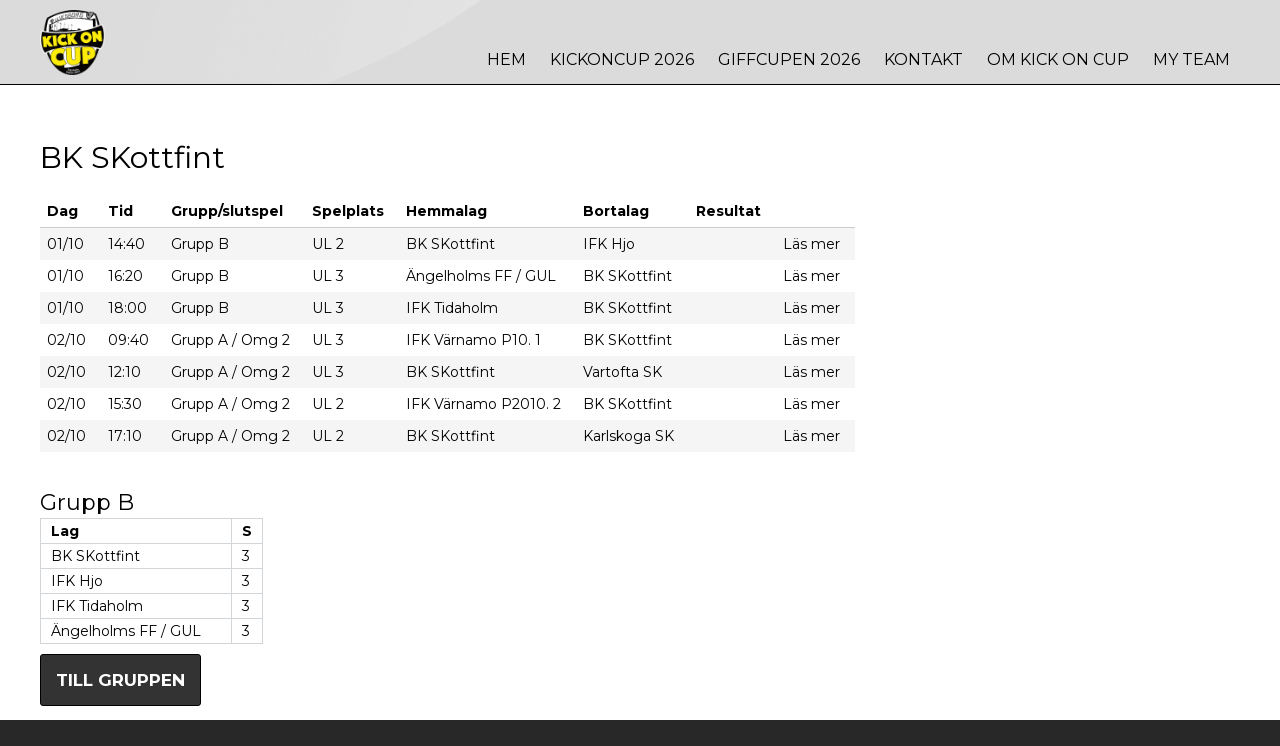

--- FILE ---
content_type: text/html; charset=ISO-8859-15
request_url: https://www.kickoncup.se/team.php?teamID=227&cupID=3
body_size: 3033
content:
<!DOCTYPE HTML>

<html>

<head>

<meta http-equiv="Content-type" content="text/html; charset=iso-8859-1">
<meta name="robots" content="index, follow">
<meta name="googlebot" content="index, follow">

<meta name="viewport" content="width=device-width,initial-scale=1">


<script src="https://ajax.googleapis.com/ajax/libs/jquery/3.7.1/jquery.min.js"></script>
<script type="text/javascript" src="/static/js/javascripts.js"></script>

<title>BK SKottfint - P12 f.2010 - Kick On Cup</title>
<meta name="description" content="">

<link rel="apple-touch-icon" sizes="57x57" href="/icons/apple-icon-57x57.png">
<link rel="apple-touch-icon" sizes="60x60" href="/icons/apple-icon-60x60.png">
<link rel="apple-touch-icon" sizes="72x72" href="/icons/apple-icon-72x72.png">
<link rel="apple-touch-icon" sizes="76x76" href="/icons/apple-icon-76x76.png">
<link rel="apple-touch-icon" sizes="114x114" href="/icons/apple-icon-114x114.png">
<link rel="apple-touch-icon" sizes="120x120" href="/icons/apple-icon-120x120.png">
<link rel="apple-touch-icon" sizes="144x144" href="/icons/apple-icon-144x144.png">
<link rel="apple-touch-icon" sizes="152x152" href="/icons/apple-icon-152x152.png">
<link rel="apple-touch-icon" sizes="180x180" href="/icons/apple-icon-180x180.png">
<link rel="icon" type="image/png" sizes="192x192"  href="/icons/android-icon-192x192.png">
<link rel="icon" type="image/png" sizes="32x32" href="/icons/favicon-32x32.png">
<link rel="icon" type="image/png" sizes="96x96" href="/icons/favicon-96x96.png">
<link rel="icon" type="image/png" sizes="16x16" href="/icons/favicon-16x16.png">
<link rel="manifest" href="/icons/manifest.json">
<meta name="msapplication-TileColor" content="#ffffff">
<meta name="msapplication-TileImage" content="/ms-icon-144x144.png">
<meta name="theme-color" content="#ffffff">

<base href="https://www.kickoncup.se/">

<link rel="stylesheet" href="/static/css/font.css">
<link rel="stylesheet" href="/static/css/style.css?1769173059">
<link href="https://fonts.googleapis.com/css?family=Montserrat:400,400i,700,800" rel="stylesheet">
<link rel="stylesheet" type="text/css" href="/static/css/lightbox.css">

<link rel="shortcut icon" href="/static/images/favicon.ico">

<!-- Global site tag (gtag.js) - Google Analytics -->
<script async src="https://www.googletagmanager.com/gtag/js?id=G-1QN8NWTG5H"></script>
<script>
  window.dataLayer = window.dataLayer || [];
  function gtag(){dataLayer.push(arguments);}
  gtag('js', new Date());

  gtag('config', 'G-1QN8NWTG5H');
</script>

</head>



<body class="">
  <div class="mobile-menu">

	<ul id="m_1">
<li class="first"><a href='https://www.kickoncup.se/' title='Hem'>Hem</a></li>
<li><a href='javascript:;' title='Kickoncup 2026' class="mobile-dropdown-trigger">Kickoncup 2026</a><ul id="m_1" class="mobile-dropdown">
<li class="first"><a href='7' title='Kickoncup 2026'>Kickoncup 2026</a></li>
<li><a href='kategori/7/spelform.html' title='Spelform'>Spelform</a></li>
<li><a href='kategori/8/avgifter.html' title='Avgifter'>Avgifter</a></li>
<li><a href='kategori/11/boende.html' title='Boende'>Boende</a></li>
<li><a href='kategori/9/regler.html' title='Regler'>Regler</a></li>
<li><a href='kategori/10/viktiga-datum.html' title='Viktiga datum'>Viktiga datum</a></li>
<li><a href='kategori/12/platser-klass.html' title='Platser/Klass'>Platser/Klass</a></li>
<li><a href='kategori/5/anmalan.html' title='Anmälan'>Anmälan</a></li>
<li><a href='kategori/6/anmalda-lag.html' title='Anmälda lag'>Anmälda lag</a></li>
<li><a href='kategori/19/transporter.html' title='Transporter'>Transporter</a></li>
<li><a href='kategori/21/fragor-o-svar.html' title='Frågor o svar'>Frågor o svar</a></li>
<li><a href='kategori/23/anlaggningar.html' title='Anläggningar'>Anläggningar</a></li>
<li class="last"><a href='kategori/3/nyheter.html' title='Nyheter'>Nyheter</a></li>
</ul>
</li>
<li><a href='kategori/13/giffcupen-2026.html' title='Giffcupen 2026'>Giffcupen 2026</a></li>
<li><a href='kategori/14/kontakt.html' title='Kontakt'>Kontakt</a></li>
<li><a href='javascript:;' title='Om Kick On Cup' class="mobile-dropdown-trigger">Om Kick On Cup</a><ul id="m_1" class="mobile-dropdown">
<li class="first"><a href='kategori/15/om-kick-on-cup.html' title='Om Kick On Cup'>Om Kick On Cup</a></li>
<li><a href='kategori/16/karta.html' title='Karta'>Karta</a></li>
<li class="last"><a href='kategori/17/historia.html' title='Historia'>Historia</a></li>
</ul>
</li>
<li class="last"><a href='/team/' title='MY TEAM'>MY TEAM</a></li>
</ul>
  </div>
  <div class="mobile-menu-wrapper">
  </div>


  <div id="wrapper">
    <div id="header">
      <div class="inner">
        <a href="/">
          <img class="logo" src="static/images/kickoncup.png">
        </a>

		<ul class="nav" id="m_1">
<li class="first"><a href='https://www.kickoncup.se/' title='Hem'>Hem</a></li>
<li class="submenu"><a href='7' title='Kickoncup 2026' class="children">Kickoncup 2026</a><ul class="nav" id="m_4">
<li class="first"><a href='kategori/7/spelform.html' title='Spelform'>Spelform</a></li>
<li><a href='kategori/8/avgifter.html' title='Avgifter'>Avgifter</a></li>
<li><a href='kategori/11/boende.html' title='Boende'>Boende</a></li>
<li><a href='kategori/9/regler.html' title='Regler'>Regler</a></li>
<li><a href='kategori/10/viktiga-datum.html' title='Viktiga datum'>Viktiga datum</a></li>
<li><a href='kategori/12/platser-klass.html' title='Platser/Klass'>Platser/Klass</a></li>
<li><a href='kategori/5/anmalan.html' title='Anmälan'>Anmälan</a></li>
<li><a href='kategori/6/anmalda-lag.html' title='Anmälda lag'>Anmälda lag</a></li>
<li><a href='kategori/19/transporter.html' title='Transporter'>Transporter</a></li>
<li><a href='kategori/21/fragor-o-svar.html' title='Frågor o svar'>Frågor o svar</a></li>
<li><a href='kategori/23/anlaggningar.html' title='Anläggningar'>Anläggningar</a></li>
<li class="last"><a href='kategori/3/nyheter.html' title='Nyheter'>Nyheter</a></li>
</ul>
</li>
<li><a href='kategori/13/giffcupen-2026.html' title='Giffcupen 2026'>Giffcupen 2026</a></li>
<li><a href='kategori/14/kontakt.html' title='Kontakt'>Kontakt</a></li>
<li class="submenu"><a href='kategori/15/om-kick-on-cup.html' title='Om Kick On Cup' class="children">Om Kick On Cup</a><ul class="nav" id="m_15">
<li class="first"><a href='kategori/16/karta.html' title='Karta'>Karta</a></li>
<li class="last"><a href='kategori/17/historia.html' title='Historia'>Historia</a></li>
</ul>
</li>
<li class="last"><a href='/team/' title='MY TEAM'>MY TEAM</a></li>
</ul>

		        <div class="mobile-menu-trigger">
          <div class="mobile-burger mobile-only">
          </div>
        </div>
      </div>
    </div>
    <div class="inner">
		


<div class="article team">

	<h1>BK SKottfint</h1>

	<table class="list games-table">
<thead>
	<tr>
		<th class="col-date">Dag</th>
		<th class="col-time">Tid</th>
		<th class="col-yeargroup">Åldersgrupp</th>		<th class="col-group">Grupp/slutspel</th>		<th class="col-ground">Spelplats</th>
		<th class="col-hometeam">Hemmalag</th>
		<th class="col-awayteam">Bortalag</th>
					<th class="col-result">Resultat</th>
				<th class="col-readmore"></th>
	</tr>
</thead>
<tbody>
			<tr>
			<td class="col-date">01/10</td>
			<td class="col-time">14:40</td>
			<td class="col-yeargroup"></td>			<td class="col-group">Grupp B</td>			<td class="col-ground">UL 2</td>
			<td class="col-hometeam">BK SKottfint</td>
			<td class="col-awayteam">IFK Hjo</td>
			<td class="col-result">
							</td>
			<td class="col-readmore"><a href="game.php?gameID=69&cupID=3" title="Mer om matchen: BK SKottfint - IFK Hjo">L&auml;s mer</a></td>
		</tr>
				<tr>
			<td class="col-date">01/10</td>
			<td class="col-time">16:20</td>
			<td class="col-yeargroup"></td>			<td class="col-group">Grupp B</td>			<td class="col-ground">UL 3</td>
			<td class="col-hometeam">Ängelholms FF / GUL</td>
			<td class="col-awayteam">BK SKottfint</td>
			<td class="col-result">
							</td>
			<td class="col-readmore"><a href="game.php?gameID=70&cupID=3" title="Mer om matchen: Ängelholms FF / GUL - BK SKottfint">L&auml;s mer</a></td>
		</tr>
				<tr>
			<td class="col-date">01/10</td>
			<td class="col-time">18:00</td>
			<td class="col-yeargroup"></td>			<td class="col-group">Grupp B</td>			<td class="col-ground">UL 3</td>
			<td class="col-hometeam">IFK Tidaholm</td>
			<td class="col-awayteam">BK SKottfint</td>
			<td class="col-result">
							</td>
			<td class="col-readmore"><a href="game.php?gameID=72&cupID=3" title="Mer om matchen: IFK Tidaholm - BK SKottfint">L&auml;s mer</a></td>
		</tr>
				<tr>
			<td class="col-date">02/10</td>
			<td class="col-time">09:40</td>
			<td class="col-yeargroup"></td>			<td class="col-group">Grupp A / Omg 2</td>			<td class="col-ground">UL 3</td>
			<td class="col-hometeam">IFK Värnamo P10. 1</td>
			<td class="col-awayteam">BK SKottfint</td>
			<td class="col-result">
							</td>
			<td class="col-readmore"><a href="game.php?gameID=218&cupID=3" title="Mer om matchen: IFK Värnamo P10. 1 - BK SKottfint">L&auml;s mer</a></td>
		</tr>
				<tr>
			<td class="col-date">02/10</td>
			<td class="col-time">12:10</td>
			<td class="col-yeargroup"></td>			<td class="col-group">Grupp A / Omg 2</td>			<td class="col-ground">UL 3</td>
			<td class="col-hometeam">BK SKottfint</td>
			<td class="col-awayteam">Vartofta SK</td>
			<td class="col-result">
							</td>
			<td class="col-readmore"><a href="game.php?gameID=221&cupID=3" title="Mer om matchen: BK SKottfint - Vartofta SK">L&auml;s mer</a></td>
		</tr>
				<tr>
			<td class="col-date">02/10</td>
			<td class="col-time">15:30</td>
			<td class="col-yeargroup"></td>			<td class="col-group">Grupp A / Omg 2</td>			<td class="col-ground">UL 2</td>
			<td class="col-hometeam">IFK Värnamo P2010. 2</td>
			<td class="col-awayteam">BK SKottfint</td>
			<td class="col-result">
							</td>
			<td class="col-readmore"><a href="game.php?gameID=224&cupID=3" title="Mer om matchen: IFK Värnamo P2010. 2 - BK SKottfint">L&auml;s mer</a></td>
		</tr>
				<tr>
			<td class="col-date">02/10</td>
			<td class="col-time">17:10</td>
			<td class="col-yeargroup"></td>			<td class="col-group">Grupp A / Omg 2</td>			<td class="col-ground">UL 2</td>
			<td class="col-hometeam">BK SKottfint</td>
			<td class="col-awayteam">Karlskoga SK</td>
			<td class="col-result">
							</td>
			<td class="col-readmore"><a href="game.php?gameID=227&cupID=3" title="Mer om matchen: BK SKottfint - Karlskoga SK">L&auml;s mer</a></td>
		</tr>
		</tbody>
</table>

<ul class="games-mobile">
	<li>
		<a href="game.php?gameID=69" title="Mer om matchen: BK SKottfint - IFK Hjo">
			<table>
			<tr>
				<td class="teams">BK SKottfint - IFK Hjo</td>
				<td class="result">
									</td>
			</tr>
			<tr>
				<td colspan="2">
					<span class="date">01/10</span>
					<span class="time">14:40,</span>
					<span class="yeargroup">,</span>
					<span class="group">Grupp B,</span>
					<span class="ground">UL 2</span>
				</td>
			</tr>
			</table>
		</a>
	</li>
		<li>
		<a href="game.php?gameID=70" title="Mer om matchen: Ängelholms FF / GUL - BK SKottfint">
			<table>
			<tr>
				<td class="teams">Ängelholms FF / GUL - BK SKottfint</td>
				<td class="result">
									</td>
			</tr>
			<tr>
				<td colspan="2">
					<span class="date">01/10</span>
					<span class="time">16:20,</span>
					<span class="yeargroup">,</span>
					<span class="group">Grupp B,</span>
					<span class="ground">UL 3</span>
				</td>
			</tr>
			</table>
		</a>
	</li>
		<li>
		<a href="game.php?gameID=72" title="Mer om matchen: IFK Tidaholm - BK SKottfint">
			<table>
			<tr>
				<td class="teams">IFK Tidaholm - BK SKottfint</td>
				<td class="result">
									</td>
			</tr>
			<tr>
				<td colspan="2">
					<span class="date">01/10</span>
					<span class="time">18:00,</span>
					<span class="yeargroup">,</span>
					<span class="group">Grupp B,</span>
					<span class="ground">UL 3</span>
				</td>
			</tr>
			</table>
		</a>
	</li>
		<li>
		<a href="game.php?gameID=218" title="Mer om matchen: IFK Värnamo P10. 1 - BK SKottfint">
			<table>
			<tr>
				<td class="teams">IFK Värnamo P10. 1 - BK SKottfint</td>
				<td class="result">
									</td>
			</tr>
			<tr>
				<td colspan="2">
					<span class="date">02/10</span>
					<span class="time">09:40,</span>
					<span class="yeargroup">,</span>
					<span class="group">Grupp A / Omg 2,</span>
					<span class="ground">UL 3</span>
				</td>
			</tr>
			</table>
		</a>
	</li>
		<li>
		<a href="game.php?gameID=221" title="Mer om matchen: BK SKottfint - Vartofta SK">
			<table>
			<tr>
				<td class="teams">BK SKottfint - Vartofta SK</td>
				<td class="result">
									</td>
			</tr>
			<tr>
				<td colspan="2">
					<span class="date">02/10</span>
					<span class="time">12:10,</span>
					<span class="yeargroup">,</span>
					<span class="group">Grupp A / Omg 2,</span>
					<span class="ground">UL 3</span>
				</td>
			</tr>
			</table>
		</a>
	</li>
		<li>
		<a href="game.php?gameID=224" title="Mer om matchen: IFK Värnamo P2010. 2 - BK SKottfint">
			<table>
			<tr>
				<td class="teams">IFK Värnamo P2010. 2 - BK SKottfint</td>
				<td class="result">
									</td>
			</tr>
			<tr>
				<td colspan="2">
					<span class="date">02/10</span>
					<span class="time">15:30,</span>
					<span class="yeargroup">,</span>
					<span class="group">Grupp A / Omg 2,</span>
					<span class="ground">UL 2</span>
				</td>
			</tr>
			</table>
		</a>
	</li>
		<li>
		<a href="game.php?gameID=227" title="Mer om matchen: BK SKottfint - Karlskoga SK">
			<table>
			<tr>
				<td class="teams">BK SKottfint - Karlskoga SK</td>
				<td class="result">
									</td>
			</tr>
			<tr>
				<td colspan="2">
					<span class="date">02/10</span>
					<span class="time">17:10,</span>
					<span class="yeargroup">,</span>
					<span class="group">Grupp A / Omg 2,</span>
					<span class="ground">UL 2</span>
				</td>
			</tr>
			</table>
		</a>
	</li>
	</ul>
		<br><br>
		<h3>Grupp B</h3><div class="cup-table">
	<table>
	<thead>
		<tr>
			<th class="col-team name">Lag</th>
			<th class="col-played">S</th>
					</tr>
	</thead>
	<tbody>
					<tr class="split_1">
				<td class="col-team name">
											<a href="team.php?teamID=227&cupID=3" title="BK SKottfint">BK SKottfint</a>
									</td>
				<td class="col-played">3</td>

							</tr>
						<tr>
				<td class="col-team name">
											<a href="team.php?teamID=258&cupID=3" title="IFK Hjo">IFK Hjo</a>
									</td>
				<td class="col-played">3</td>

							</tr>
						<tr>
				<td class="col-team name">
											<a href="team.php?teamID=288&cupID=3" title="IFK Tidaholm">IFK Tidaholm</a>
									</td>
				<td class="col-played">3</td>

							</tr>
						<tr>
				<td class="col-team name">
											<a href="team.php?teamID=267&cupID=3" title="Ängelholms FF / GUL">Ängelholms FF / GUL</a>
									</td>
				<td class="col-played">3</td>

							</tr>
				</tbody>
	</table>
			<a href="group.php?groupID=21&cupID=3" title="Till gruppen" class="to-group">Till gruppen</a>
	</div><br style="clear: both;"><br><h3>Grupp A / Omg 2</h3><div class="cup-table">
	<table>
	<thead>
		<tr>
			<th class="col-team name">Lag</th>
			<th class="col-played">S</th>
					</tr>
	</thead>
	<tbody>
					<tr class="split_1">
				<td class="col-team name">
											<a href="team.php?teamID=221&cupID=3" title="Karlskoga SK">Karlskoga SK</a>
									</td>
				<td class="col-played">0</td>

							</tr>
						<tr>
				<td class="col-team name">
											<a href="team.php?teamID=227&cupID=3" title="BK SKottfint">BK SKottfint</a>
									</td>
				<td class="col-played">0</td>

							</tr>
						<tr>
				<td class="col-team name">
											<a href="team.php?teamID=238&cupID=3" title="IFK Värnamo P2010. 2">IFK Värnamo P2010. 2</a>
									</td>
				<td class="col-played">0</td>

							</tr>
						<tr>
				<td class="col-team name">
											<a href="team.php?teamID=237&cupID=3" title="IFK Värnamo P10. 1">IFK Värnamo P10. 1</a>
									</td>
				<td class="col-played">0</td>

							</tr>
						<tr>
				<td class="col-team name">
											<a href="team.php?teamID=261&cupID=3" title="Vartofta SK">Vartofta SK</a>
									</td>
				<td class="col-played">0</td>

							</tr>
				</tbody>
	</table>
			<a href="group.php?groupID=33&cupID=3" title="Till gruppen" class="to-group">Till gruppen</a>
	</div><br style="clear: both;"><br>
	<br><br>

			<table class="list list-a">
		<thead>
			<tr>
				<th>Tröjfärger</th>
			</tr>
		</thead>
		<tbody>
			<tr>
				<td>Ordinarie: Gul</td>
			</tr>
						<tr>
				<td>Reserv 1: Blå</td>
			</tr>
								</tbody>
		</table>
	</div>

		    </div>

	
    <div class="block footer">
      <div class="inner">
        <div class="footer_info">
          <p>Tidaholms G&amp;IF, Box 35, 522 21 Tidaholm</p>
          <p>För mer information kontakta cup-ansvarig Thomas Beldt</p>
          <p>thomas.beldt@kickoncup.se</p>
          <p>www.tidaholmsgif.se</p>
          <img src="static/images/nytt/footer_logo_white.png">
        </div>
      </div>
    </div>
</div>
<script>
  $('.mobile-menu-trigger:eq(0)').click(function() {
    document.body.classList.add('mobile-menu-shown');
  })

  $('.mobile-menu-wrapper:eq(0)').click(function() {
    document.body.classList.remove('mobile-menu-shown');
    document.body.classList.remove('mobile-dropdown-shown');
  })

  $('.mobile-dropdown-trigger').click(function() {
    $(this).next('.mobile-dropdown').toggleClass("mobile-dropdown-shown");
  })
</script>
</body>
</html>



--- FILE ---
content_type: text/css
request_url: https://www.kickoncup.se/static/css/font.css
body_size: 384
content:
@font-face {
	font-family: 'icomoon';
	src:url('fonts/icomoon.eot?-gm92jz');
	src:url('fonts/icomoon.eot?#iefix-gm92jz') format('embedded-opentype'),
		url('fonts/icomoon.woff?-gm92jz') format('woff'),
		url('fonts/icomoon.ttf?-gm92jz') format('truetype'),
		url('fonts/icomoon.svg?-gm92jz#icomoon') format('svg');
	font-weight: normal;
	font-style: normal;
}

[class^="icon-"], [class*=" icon-"] {
	font-family: 'icomoon';
	speak: none;
	font-style: normal;
	font-weight: normal;
	font-variant: normal;
	text-transform: none;
	line-height: 1;

	/* Better Font Rendering =========== */
	-webkit-font-smoothing: antialiased;
	-moz-osx-font-smoothing: grayscale;
}

.icon-search:before {
	content: "\e600";
}
.icon-menu:before {
	content: "\e601";
}
.icon-mail:before {
	content: "\e602";
}
.icon-facebook:before {
	content: "\e603";
}
.icon-instagram:before {
	content: "\e604";
}
.icon-twitter:before {
	content: "\e605";
}


--- FILE ---
content_type: text/css
request_url: https://www.kickoncup.se/static/css/style.css?1769173059
body_size: 7687
content:
* { box-sizing:border-box; -moz-box-sizing:border-box; -webkit-box-sizing:border-box; }

body { font-family: Arial; font-size: 12px; background-color: #282828; margin: 0; padding: 0; }

body, input, select, td, th { font-size: 14px; color: #000;}

input[type='text'],
input[type='password'] { border: 1px solid #CCC; padding: 7px; width: 300px; }

h1 { font-size: 30px; margin-top: 10px; line-height: 45px; }
h2 { font-size: 22px; color: black; line-height: 30px; }
h3 { font-size: 22px; color: black; line-height: 30px; }

h1, h2, h3, .menu a, #menu a, #right .readmore { font-family: 'Montserrat', sans-serif; color: black; }
h1 { font-weight: 300; }
h2, h3 { font-weight: 400; }
h5.ad  { font-family: 'Oswald', sans-serif; font-weight: 300; font-size: 10px; margin: 0 0 3px; text-transform: uppercase; }

a { color: #000; }
a.btn, input.btn, div.cup-table a.to-group { padding: 15px 15px; background-color: #333; border: 1px solid #000; color: #FFF; text-decoration: none; border-radius: 3px; font-size: 17px; font-weight: bold; text-transform: uppercase; }
a.btn:hover { background-color: #4d4d4d; }
a.btn-active { background: #999; color: #FFF; }
li {list-style: none;}

/* Content-holder */
.content-holder,
.content.fullwidth .content-holder .content-holder { width: 1200px; margin: 0 auto; }

/* INFO */
.information { float: left; width: 100%; background: #ffe400; }
.information span { float: left; padding: 5px 0; font-family: 'Oswald', sans-serif; font-weight: 300; text-transform: uppercase; }
.information span a { text-decoration: none; color: #000; }
.information ul.icons { float: right; list-style: none; padding: 0; margin: 0; }
.information ul.icons li { float: left; padding-left: 10px; }
.information ul.icons li a { float: left; }
.information ul.icons li a img { float: left; }

/* HEADER */
.header { float: left; width: 100%; height: 90px; background-color: #FFF; }
.header .content-holder { height: 100%; }
.header .content-holder .logo { float: left; padding: 10px 10px 10px; }
.header .content-holder .logo img { height: 70px; }

/* Flash */
.flash { float: left; width: 100%; }
.flash span { float: left; width: 100%; padding: 10px; background: #CC0000; color: #FFF; }
.flash span.ok { background: green; }

/* MENU */
.menu { float: right; height: 100%; }
.menu ul { float: left; list-style: none; margin: 0; padding: 0; height: 100%; }
.menu ul li { float: left; position: relative; height: 100%; }
.menu ul li a { float: left; font-size: 14px; height: 100%;  padding: 33px 20px 0; text-transform: uppercase; color: #000; text-decoration: none; }
.menu ul li:hover a,
.menu ul li.active a { background: #000; color: #FFF; }


/* Level 2 */
.menu ul li ul { display: none; position: absolute; height: auto; background: #000; left: 0; top: 100%; z-index: 100; border: 0; width: 120%; }
.menu ul li ul li { border: 0; height: auto; }
.menu ul li ul li a { color: #000; height: auto; padding: 20px; }


/* Main */
.content { float: left; width: 100%; }
.content.fullwidth .content-holder { width: 100%; }

/* LEFT */

div.left { float: left; width: 18%; overflow: hidden; padding-right: 10px; }
div.left .menu { float: left; width: 100%; background: #FFF; border: 1px solid #CCC; padding: 10px; }
div.left .menu ul { float: left; width: 100%; list-style: none; margin: 0; padding: 0; }
div.left .menu ul li { float: left; width: 100%; border-bottom: 1px solid #f5f5f5; }
div.left .menu ul li.last { border: 0; }
div.left .menu ul li a { float: left; width: 100%; text-decoration: none; padding: 10px 5px; }
div.left .menu ul li.active a { font-weight: bold; }
div.left .menu ul li a:hover { text-decoration: underline; }

/* MAIN */
.main { float: left; width: 82%; }
.main-full { width: 100%; }

.fullwidth #main { width: 980px; }
.fullwidth #main .space { width: 940px; }
.fullwidth #right { display: none; }

/* RIGHT */

#right { float: right; width: 260px; padding-right: 10px; padding-top: 20px; }

#right table { margin: 5px 0; }

#right .search,
#right .groups,
#right .playoff,
#right .shortcuts { float: left; width: 100%; margin-bottom: 20px; }

#right .games_now td{ padding: 2px 5px 2px 0; }

#right .coming_games { padding-top: 10px; }
#right .coming_games th { text-align: left; }
#right .coming_games td, #right .coming_games th { padding: 2px 5px 2px 0; }

#right .groups { padding-bottom: 10px; }

#right .shortcuts ul { float: left; list-style: none; margin: 0 0 0 0; padding: 10px; }
#right .shortcuts li { padding: 2px 0 2px 10px; }

#right .box { float: left; width: 100%; margin-bottom: 20px; padding: 20px; border-radius: 5px; background-color: #fff9cc; }
#right .box h3 { margin: 0 0 10px 0; font-size: 21px; border-bottom: 1px solid black; padding-bottom: 3px; }
#right .box .readmore { display: block; float: left; margin-top: 10px; color: black; font-size: 16px; border-bottom: 1px solid black; padding-bottom: 1px; }

#right .box.green { background-color: #d7e6c8; }

#right .box.pink { background-color: #f6c9dd; }

/* BOTTOM */

#bottom { float: left; width: 100%; background-color: #FFF; border: 1px solid #CCC; margin: 0 0 10px; padding: 20px; }
#bottom .info { float: left; }
#bottom .info td { color: #595959; font-size: 11px; }
#bottom .info .logo { padding: 10px 20px 0 0; }


.powered { float: left; text-align: right; clear: both; width: 100%; margin: 0 0 10px; padding: 10px; background-color: #FFF; border: 1px solid #CCC;  }

/* LIST */
table.list { width: 100%; border-collapse: collapse; }
table.list-a { width: auto; }
table.list th, table.list td { padding: 7px 15px 7px 7px; text-align: left; }
table.list tr.selected td { background: #E5E5E5; }
table.list tr.selected td.bold { font-weight: bold; }
table.list tr:nth-child(odd) td { background: #f5f5f5; }
table.list th { border-bottom: 1px solid #CCC;}
table.list tr.split_1 td { border-bottom: 1px solid #e5e5e5; }
table.list tr.split_2 td { border-bottom: 1px dashed #e5e5e5; }
table.list td.a, table.list th.a { text-align: left; }

table.list td.r,
table.list th.r { text-align: right; }

#games table.list th, #games table.list td { padding: 5px 10px 5px 3px; }
#games table.list td { border-bottom: 1px solid #e5e5e5;}
#games a.active { font-weight: bold; }

/* Artikel */
.article { float: left; width: 100%; background: #FFF; margin-bottom: 10px; }
.article h1 { margin: 0 0 15px; }
.article .ingress { float: left; width: 100%; font-size: 14px; margin-bottom: 20px; }
.article .text { float: left; width: 100%; }
.article .text h2,
.article .text h3,
.article .text h4 { margin: 20px 0 5px; font-weight: 400; }

/* Artikel lista */
#articleListIngress { float: left; width: 100%; background: #FFF; padding: 0px; }
#articleListIngress ul { float: left; list-style: none; margin: 0; padding: 0; width: 100%; }
#articleListIngress ul li { float: left; width: 100%; padding: 10px 0; border-bottom: 1px solid #e5e5e5; }
#articleListIngress ul li a { text-decoration: none; color: #000; }
#articleListIngress ul li h3 { margin: 0 0 2px; font-size: 18px; }
#articleListIngress ul li span.read-more { float: left; }
#articleListIngress ul li span.date { float: left; width: 100%; font-style: italic; }
#articleListIngress ul li .ingress { float: left; width: 100%; margin-bottom: 0px; }

/* Startsidan */
.startpage { float: left; width: 100%; }
.startpage .slideshow { float: left; width: 100%; height: 400px; background-repeat: no-repeat; background-position: top center; background-size: 100% auto; }

.startpage .count-down { float: left; width: 100%; background: #000; padding: 100px 0; text-align: center; }

.cup-links { float: left; width: 100%; margin: 0 0 10px; background-color: #FFF; border: 1px solid #CCC; }
.cup-links .box { float: left; width: 33%; padding: 20px; }
.cup-links .box:nth-child(2) { width: 34%; }
.cup-links .box:nth-child(2) ul,
.cup-links .box:nth-child(3) ul { list-style: none; padding: 0; margin: 0; }
.cup-links .box:nth-child(2) ul li,
.cup-links .box:nth-child(3) ul li { float: left; padding: 0 5px 5px 0; }
.cup-links .box:nth-child(2) ul li a,
.cup-links .box:nth-child(3) ul li a { float: left; }
.cup-links h3 { margin: 0 0 10px; font-size: 21px; font-weight: 300; }

.startpage .sponsors { display: none; }
body.startpage .startpage .sponsors { display: block; }

.startpage .boxes { float: left; width: 100%; height: 400px; margin: 0 0 10px; background-color: #FFF; border: 1px solid #CCC; }
.startpage .boxes-extra { height: 240px; }
.startpage .boxes .box { float: left; border-right: 1px solid #e5e5e5; height: 100%; width: 33%; padding: 20px; }
.startpage .boxes .box h3,
.startpage .boxes .box h1 { margin: 0 0 10px; font-size: 25px; font-weight: 300; }
.startpage .boxes .box:nth-child(2) { width: 34%; }
.startpage .boxes .news ul { float: left; width: 100%; list-style: none; padding: 0; margin: 0; }
.startpage .boxes .news ul li { float: left; width: 100%; padding: 5px 0; border-bottom: 1px solid #e5e5e5; }
.startpage .boxes .news ul li a { color: #000; text-decoration: none; }
.startpage .boxes .news ul li h4 { margin: 0; }
.startpage .boxes .news ul li span.date { font-style: italic; }

.startpage .boxes .teams { width: 33%; }
.startpage .boxes .teams table { border-collapse: collapse; width: 100%; }
.startpage .boxes .teams td { padding: 5px; }
.startpage .boxes .teams td.yg { width: 64px; }
.startpage .boxes .teams tr:nth-child(odd) td { background-color: #f5f5f5; }
.startpage .boxes .news a.btn,
.startpage .boxes .teams a.btn { float: left; margin-top: 10px; }

.startpage .boxes .box:nth-child(3) { border: 0; }

.startpage .boxes .article { border: 0; border-right: 1px solid #e5e5e5; }
.startpage .boxes .article ul { margin: 20px 0 0 0; padding: 0 0 0 20px; }
.startpage .boxes .article li { padding: 2px 0; }

.startpage .banner { float: left; width: 100%; margin: 0 0 10px;  }
.startpage .banner .half { float: left; width: 50%; }
.startpage .banner .half:nth-child(odd) { padding-right: 5px; }
.startpage .banner .half:nth-child(even) { padding-left: 5px; }
.startpage .banner .half .body { float: left; width: 100%; min-height: 150px; max-height: 150px; padding: 20px; background-color: #FFF; border: 1px solid #CCC; }
.startpage .banner .half .body img { float: left; max-width: 100%; }

.facebook { float: left; width: 100%; height: 270px; padding: 12px; margin: 0 0 10px; background-color: #FFF; border: 1px solid #CCC; }

/* Artikel */
.main div.teams { float: left; width: 100%; background: #FFF; border: 1px solid #CCC; padding: 20px; margin-bottom: 10px; }
.main div.teams .holder { float: left; width: 100%; }
.main div.teams .holder .yg-teams { float: left; width: 25%; padding-right: 2%; }
.main div.teams .holder-year .yg-teams { width: 100%; padding: 0; }
.main div.teams .year-form { float: right; padding: 10px; background: #f5f5f5; }

.main .startpage div.teams { border: 0; border-left: 1px solid #e5e5e5; }

/* AnmÃ€lda lag */
.teams { float: left; width: 100%; }
.teams .yg-teams { float: left; width: 100%; margin-bottom: 20px; }
.teams .yg-teams h3 { margin-bottom: 10px; }

/* AnlÃ€ggningar */
div.facility .map { float: right; width: 50%; height: 400px; }
div.facility .info { float: left; width: 50%; padding-right: 50px; }
div.facility > h1 {font-weight: 800;}
div.facility .info h3 {font-weight: 600; margin-top: 20px; }
div.facility .info ul { padding: 10px 0; margin-left: 20px; }
div.facility .info ul li {margin-left: 10px; padding: 3px 0 3px 0px; list-style: circle;}
div.facility .info ul.gallery {font-size: 0; margin:0;}
div.facility .info ul.gallery li {margin: 0; padding: 0 5px 5px 0; display: inline-block; width: 150px;}
div.facility .info ul.gallery li:hover {cursor: pointer;}
div.facility .info ul.gallery li img {max-width: 100%;}

/* Grupper */
div.groups h1 { margin-top: 20px; }
div.groups .group { float: left; width: 50%; margin-top: 30px; }
div.groups .group h3 { margin-bottom: 10px; }
div.groups .yeargroups th { text-align: left; padding-right: 20px; }
div.groups .yeargroups ul { list-style: none; padding: 0; margin: 0; }
div.groups .yeargroups ul li { float: left; margin: 0 3px 3px 0; }
div.groups .yeargroups ul li a { float: left; width: auto; }

/* Tabell */
div.cup-table { padding: 0 0 40px; }
div.cup-table table { border-collapse: collapse; }
div.cup-table table th,
div.cup-table table td { text-align: left; border: 1px solid #D2D5D8; font-size: 14px; padding: 3px 10px; }
div.cup-table table th.c,
div.cup-table table td.c { text-align: center; }
div.cup-table table td.name { padding-right: 30px; }
div.cup-table table a { color: #000; }
div.cup-table a.to-group { float: left; margin: 10px 0 0 0px; }

div.team table.games-table .col-yeargroup,
div.group table.games-table .col-yeargroup,
div.group table.games-table .col-group { display: none; }

table.games-table tr.selected td { background: #CCC; }

table.games-table { width: auto; }

/* GAME */
.game td.result { vertical-align: top; padding: 0 20px; }
.game td.result h1 { margin: 0px 20px 0; font-weight: 400; line-height: 32px; }
.game td.team-column { vertical-align: top; padding-bottom: 20px;}
.game .stats-icon { float: left; margin-right: 5px; }
.game span.red-card,
.game span.yellow-card { width: 8px; height: 12px; background-color: #ff0000; }
.game span.yellow-card { background-color: #ffff00; }
.game span.hide { display: none; }

.search td { padding: 0 5px 5px 0; }

#search ul.result { float: left; width: 100%; list-style: none; padding: 0; margin: 0; }
#search ul.result li { float: left; width: 100%; padding: 10px 0; border-bottom: 1px solid #D2D5D8; }
#search ul.result li a { text-decoration: none; }
#search ul.result li h3 { margin: 0 0 5px; font-size: 18px; font-weight: 400; }
#search ul.result li .ingress { margin-bottom: 0; }

/* Slutspel */

/* Facilities */
.facilities h2 { margin: 20px 0 0; }
.facilities ul { float: left; width: 100%; list-style: none; margin:0 0 30px; padding: 0; }
.facilities ul li { float: left; width: 100%; border-bottom: 1px solid #f7f7f7; }
.facilities ul li a { float: left; width: 100%; padding: 10px 0;}
.facilities ul li a .thumb { float: left; width: 150px; min-height: 10px; }
.facilities ul li a .thumb img { float: left; max-width: 100%; }
.facilities ul li a .text { float: left; padding-left: 20px; width: auto; }
.facilities ul li a .text h4 {font-size: 18px; font-weight: 800; margin: 5px 0 5px;}
.facilities ul li a .text .ingress { margin-bottom: 10px; }
.facilities ul li a .text .fields { font-style: italic; }

/* SlutspelstrÃ€d */
.playoff-tree { float: left; width: 100%; }
.playoffs h2 { float: left; width: 100%; }
.playoff-tree .round { vertical-align: top; }
.playoff-tree .round .game { float: left; clear: both; width: 180px; padding-right: 25px; position: relative; }
.playoff-tree .round .game div.info { float: left; width: 100%; border: 1px solid #CCC; margin: 10px 0; }
.playoff-tree .round .direct div.info { }
.playoff-tree .round .game div.info table { border-collapse: collapse; width: 100%; }
.playoff-tree .round .game div.info table td { padding-left: 5px; }
.playoff-tree .round .game div.info table .goals { text-align: right; padding-right: 5px; padding-left: 0; }
.playoff-tree .round .game div.info table tr.winner td { font-weight: bold; }
.playoff-tree .round .game div.info span { float: left; width: 100%; background-color: #F7F7F7; padding: 3px; }
.playoff-tree .round .game div.info td { padding-bottom: 0; }
.playoff-tree .round .game .direction { position: absolute; right: 5px; width: 20px; height: 50%; border: 1px solid #CCC; border-width: 1px 1px 0 0; }
.playoff-tree .round .game .last-direction { position: absolute; right: 0px; bottom: 0; width: 5px; height: 1px; background-color: #CCC; }

.playoff-tree .round .game:nth-child(odd) .direction { top: 50%; }
.playoff-tree .round .game:nth-child(even) .direction { bottom: 50%; border-width: 0 1px 1px 0; }
.playoff-tree .round .game:nth-child(even) .last-direction,
.playoff-tree .round-last .direction,
.playoff-tree .round-last .last-direction { display: none; }


/* STARTSIDAN */
.register { float: left; position: relative; width: 640px; height: 260px; background: url(../images/bg_register.jpg) no-repeat; }
.register .info { position: absolute; float: left; top: 40px; left: 45px; width: 257px; }
.register .info h2 { font-size: 20px; margin-bottom: 5px; }
.register .link { position: absolute; left: 42px; bottom: 52px; width: 200px; height: 35px; }

/* ANMÃLDA LAG */
.teams td { vertical-align: top; padding: 0 20px 20px 0; }
.teams td td { padding: 4px 10px; }

/* Skytteliga */
.goals .yeargroup { float: left; width: 50%; padding: 0 30px 20px 0; }
.goals .yeargroup a.btn { float: left; clear: both; margin-top: 10px; }


/* Historik */
.history .head { display: none; }
.history .list { width: auto; }

/* AnmÃ€lan */

.cup-register h3 { margin-bottom: 20px; }
.cup-register .info { float: left; background: #f7f7f7; padding: 20px; }
.cup-register .info h3 { margin-bottom: 10px; }
.cup-register .info table { border-collapse: collapse; }
.cup-register .info table td { padding: 5px 10px 5px 0; border-bottom: 1px solid #e5e5e5; }

.cup-register ul { display: inline-block; width: 400px; list-style: none; margin: 0; padding: 0; }
.cup-register ul li { float: left; width: 100%; margin-bottom: 3px; }
.cup-register ul li label { float: left; width: 100%; border: 1px solid #CCC; padding: 10px; border-radius: 3px; cursor: pointer; }
.cup-register ul li label input[type="radio"] {
	display: inline-block;
	margin: 2px 0 0 0;
}
.cup-register ul li label span {
	display: inline-block;
	margin: 0px 0 0 10px;
}
.cup-register input[type=submit] { cursor: pointer; }

.cup-register ul.package { width: 500px; }

.cup-register ul.resident-place li span {  }

.cup-register .register-form { float: left; padding-left: 50px; }
.cup-register .register-form h3 { width: 100%; margin: 20px 0; border-bottom: 1px solid #e5e5e5; padding-bottom: 2px; }

.cup-register .field { display: block; margin-bottom: 10px; }
.cup-register .field label { display: block; font-weight: bold; padding-bottom: 2px; }
.cup-register .field .field-error { display: block; color: #CC0000; }
 
/* Karta */
.article-ground { display: none; }

/* My team */
.team-login .field { float: left; width: 300px; clear: both; margin-bottom: 15px; }
.team-login .field label { display: block; }
.team-login .field input[type=text],
.team-login .field input[type=password] { clear: both; width: 100%; }
.team-login .field input[type=text].team-id { width: 80px; }

.team-login .forgot { display: none; float: left; border: 1px solid #CCC; background: #f7f7f7; padding: 20px; }

.team-info .info { float: left; }
.team-info .payments { float: right; }


/* SkÃ€rmvisning */
body.screen { background: none; margin: 10px 0 10px 10px; }
body.screen h2 { font-size: 18px; margin: 0 0 5px; }
body.screen .list { float: left; width: auto; border-collapse: collapse; }
body.screen table.list th, body.screen table.list td { padding: 2px 8px 2px 2px; }
body.screen table.list th.r, body.screen table.list td.r { text-align: right; }

body.screen .yeargroup { }
body.screen .group { float: left; margin: 0 16px 15px 0; }
body.screen .playoff { float: left; margin: 0 10px 10px 0; }
body.screen .playoff-tree { clear: both; float: left; }
body.screen .playoff td div { width: 160px; }
body.screen .pregames { float: left; }
body.screen .scores { float: left; margin: 0 16px 15px 0; }
body.screen .scores h2 { color: #243e79; }

body.screen div.cup-table { padding-bottom: 10px; }
body.screen div.cup-table table th,
body.screen div.cup-table table td { padding: 2px 4px; font-size: 12px; }

body.screen .list-games { clear: both; margin-top: 0px; }
body.screen .yg_50 .cup-table,
body.screen .yg_51 .cup-table,
body.screen .yg_59 .cup-table { display: none; }
body.screen a { text-decoration: none; }

/* DÃ¶lj 11-manna */
body.screen .yg_43 .group,
body.screen .yg_44 .group,
body.screen .yg_52 .group,
body.screen .po_97,
body.screen .po_98,
body.screen .po_99,
body.screen .po_103,
body.screen .yg_52 .group { display: none; }

body.screen .playoff-tree .round .game div.info { margin: 2px 0; }
body.screen .playoff-tree .round .game { width: 150px; }

body.screen .po_113 { clear: both; }

body.screen .po_114 .playoff-tree,
body.screen .po_115 .playoff-tree,
body.screen .po_118 .playoff-tree,
body.screen .po_125 .playoff-tree,
body.screen .po_126 .playoff-tree,
body.screen .po_117 .playoff-tree { clear: none; width: auto; margin-left: 20px; }

body.screen .po_118 h2,
body.screen .po_125 h2,
body.screen .po_114 h2,
body.screen .po_115 h2 { display: none; }
body.screen .pregames h2 { display: none; }
body.screen .po_118 .pregames h2,
body.screen .po_125 .pregames h2,
body.screen .po_114 .pregames h2,
body.screen .po_115 .pregames h2 { display: block; }

body.screen-3 .yg_46 .scores { display: none; }

.mobile-only,
.games-mobile { display: none; }

/* Nytt */
body { padding: 0; margin: 0;}
* {
		-webkit-padding-start: 0;
		-webkit-margin-before: 0;
		-webkit-margin-after: 0;
		margin: 0;
		padding: 0;
		font-family: 'Montserrat', sans-serif;
	}
#wrapper {
	background: #FFF;
}
#header {
	z-index: 1;
	width: 100%;
	background-color: #e6e6e6;
	background-image: url('../images/nytt/header_gradient_koc.png');
	background-repeat: no-repeat;
	background-position: center center;
	height: 85px;
	position: fixed;
	top: 0; left: 0;
	border-bottom: solid 1px black;
}
#header .logo {
	max-height: 65px;
	margin-top: 10px;
	float: left;
}
#header .inner {
	padding: 0;
	height: 100%;
}
#header .inner > .nav {
	height: 100%;
	padding-top: 50px;
	float: right;
}
#header .inner > .nav > li {
	display: inline-block;
	height: 100%;
	padding: 0 10px
}
#header .nav > li:hover {
	cursor: pointer;
}
#header .nav > .submenu {
	padding-bottom: 20px;
	position: relative;
}
#header .nav > .submenu:hover > ul {
	display: block;
}
#header > .inner > .nav > li > a {
	font-size: 16px;19:08:56
	font-weight: 800;
	text-transform: uppercase;
	text-decoration: none;
}
#header .nav .submenu ul { /* Dropdown-menyn */
	width: auto;
	background-color: #171717;
	transition: all 1s ease;
	float: left;
	left: 0;
	z-index: 100;
	position: absolute;
	top: 100%;
	height: auto;
	display: none;
	line-height: 1;
	padding: 10px 0;
}
#header .nav .submenu ul a {
	float: left;
	width: 100%;
	font-size: 14px;
	color: #fff;
	padding: 7px 20px;
}
#header .nav .submenu ul li {
	white-space: pre;
	display: block;
	float: left;
	width: 100%;
}
#header .nav .submenu ul li:hover {
	background-color: black;
}
.block {
	width: 100%;
	padding: 0 20px;
}

/* inner */
.inner {
	padding-top: 135px;
	padding-bottom: 50px;
	width: 100%;
	max-width: 1200px;
	margin: 0 auto;
	overflow: hidden;
}



#header .inner {
	height: 100%;
	overflow: visible;
}
.fullwidth #wrapper > .inner {
	padding: 135px;
	max-width: 100%;
}
.startpage.fullwidth #wrapper > .inner {
	padding: 0;
}

.block > .inner {
	padding: 0;
}

.hero {
	padding-top: 185px;
	padding-bottom: 100px;
	text-align: center;
}
.hero {
	background: url('../images/nytt/hero_cover_template.jpg') no-repeat center;
	background-size: 100%;
}
.hero h1 {
	text-align: center;
	text-transform: uppercase;
	color: #ffe45b;
	text-shadow: 0 0 5px black;
	font-size: 48px;
	font-family: 'Montserrat', sans-serif;
	font-weight: 800;
	padding: 0 0 35px 0;
}
.hero p {
	line-height: 1.5;
	color: white;
	text-shadow: 0 0 5px black;
	font-size: 28px;
	font-weight: bolder;
	margin: 0 0 35px 0;
}
.startpage .info {
	background-color: white;
	padding-top: 100px;
	padding-bottom: 100px;
}

.startpage .info h2 {
	color: black;
	text-transform: uppercase;
	font-weight: 800;
	font-size: 28px;
	float: left;
	border-bottom: 3px solid #e5e5e5;
	padding-bottom: 5px;
	width: 70%;
}

.startpage .info .info_content {
	float: left;
	width: 100%;
}

.startpage .info .info_content .text {
	float: left;
	width: 70%;
	padding-top: 20px;
}
.startpage .info .info_content .text p {
	font-size: 16px;
	font-weight: lighter;
	line-height: 1.5;
	letter-spacing: 0.5px;
}
.startpage .info .info_content .text ul { margin-left: 20px; }
.startpage .info .info_content .text ul li { padding: 2px 0 2px 0px; list-style: circle; }

.startpage .info .info_content .text b { font-weight: bolder; }
.startpage .info .info_content .buttons {
	float: right;
}
.startpage .info .info_content .buttons .btn {
	margin-bottom: 10px;
	display: block;
}
.startpage .info .info_content .buttons a:first-of-type .btn {
	background-color: black;
	color: white;
}

.kickoff {
	border-top: solid 2px black;
	border-bottom: solid 2px black;
	padding-top: 50px;
	padding-bottom: 50px;
	background: url('../images/nytt/hero_vector.png') no-repeat center;
	background-color: #ffe64d;
	text-align: center;
}
.kickoff h3 {
	color: black;
	font-size: 26px;
	font-weight: 800;
	font-family: 'Montserrat', sans-serif;
	text-transform: uppercase;
}

.kickoff span {
	text-align: left !important;
	display: inline-block;
}
.kickoff table {
	margin: 0 auto;
}
.kickoff table th {
	font-size: 96px;
	font-weight: initial;
	font-family: 'Montserrat', sans-serif;
	text-transform: uppercase;
	line-height: 1;
}
.kickoff table th b {
	margin: 0 15px;
}
.kickoff table td {
	text-indent: -45px;
	text-align: center;
	text-transform: uppercase;
	font-size: 22px;
	font-weight: lighter;
	letter-spacing: 1px;
}

.kickoff table td:last-child {
	text-indent: 0;
}

.lag {
	background-color: #f1efef;
	padding: 35px 0 40px;
	text-align: center;
}
.lag h3 {
	margin-top: 5px;
	text-transform: uppercase;
	margin-bottom: 10px;
	line-height: 1;
	font-weight: 800;
  font-size: 28px;
}
.lag table, .lag .btn {
	margin: 0 auto;
}
.lag table {
	margin-bottom: 30px;
}
.lag table td {
	padding: 2px 0;
	text-align: left;
}
.lag table td:first-child {
	padding-right: 15px;
}
.lag .btn {
	display: block;
}

.sponsors {
	padding: 60px 0;
}
.sponsors h2 {
	margin-bottom: 40px;
	text-align: center;
	font-size: 36px;
	line-height: 1;
	color: #282828;
	font-weight: 800;
	text-transform: uppercase;
}

.sponsors h2::after {
	content: "";
	width: 440px;
	background-color: #e5e5e5;
	height: 3px;
	display: block;
	margin: 0 auto;
	margin-top: 5px;
}

.sponsors ul {
	font-size: 0;
	text-align:center;
}
.sponsors ul li {
	display: inline-block;
	padding-bottom: 12.5px;
	width: 20%;
}
.sponsors ul li a {
	margin: 0 auto;
	display: block;
	width:calc(100% - 40px);
	padding: 0 20px;
}
.sponsors ul li a img {
	max-width: 100%;
}

.nyheter {
	background-color: #282828;
	padding-top: 50px;
	padding-bottom: 136px;
	border-bottom: solid 5px #ffe45b;
	position: relative;
}
.image_tiles {
	font-size: 0;
	margin: 0 auto;
	max-width: 1080px;
	display: flex;
	align-items: center;
	justify-content: center;
}
.nyheter .inner > h5 {
	margin-bottom: 50px;
	text-shadow: 0 0 5px black;
	text-align: center;
	font-size: 36px;
	line-height: 1;
	color: white;
	font-weight: 800;
	text-transform: uppercase;
}
.nyheter ._1x2 {
	display: inline-flex;
	flex-wrap: wrap;
	float: left;
	width: 50%;
	height: 500px;
	width: 500px;
	background-color: rgba(255,255,255, 0.1);
}
.nyheter ._1x2:first-child {
	align-content: flex-end;
	flex-wrap: wrap;
	background: url('../images/nytt/1_1x2.jpg') no-repeat center;
}
.nyheter a { float: left; width: 100%; height: 100%; display: inline-flex; align-content: flex-end; flex-wrap: wrap; }
.nyheter .article_text_block {
	padding: 0 0px 15px 20px;
	align-self: flex-end;
	display: flex;
	flex-wrap: wrap;
}
.nyheter ._1x2 > a > .article_text_block h5 {
	color: white;
	text-shadow: 0 0 5px black;
	font-size: 34px;
}
.nyheter ._1x2 > a > .article_text_block p {
	color: white;
	text-shadow: 0 0 5px black;
	font-size: 22px;
}

.nyheter ._1x4 {
	display: inline-flex;
	align-content: flex-end;
	flex-wrap: wrap;
	float: left;
	height: 250px;
	width: 250px;
}
.nyheter ._1x4:nth-child(1) { background: url('../images/nytt/1_1x4.jpg') no-repeat center; ) }
.nyheter ._1x4:nth-child(2) { background: url('../images/nytt/2_1x4.jpg') no-repeat center; ) }
.nyheter ._1x4:nth-child(3) { background: url('../images/nytt/3_1x4.jpg') no-repeat center; }
.nyheter ._1x4:nth-child(4) { background: url('../images/nytt/4_1x4.jpg') no-repeat center; }
.nyheter ._1x4 h5 {
	font-size: 26px;
	text-shadow: 0 0 5px black;
	color: white;
}
.nyheter ._1x4 p {
	vertical-align: bottom;
	color: white;
	text-shadow: 0 0 5px black;
	font-size: 18px;
}
.footer {
	background-color: #323232;
	padding-top: 25px;
	padding-bottom: 25px;
}
.footer img {
	margin: 20px 0;
	max-height: 75px;
}
.footer .footer_info {
	text-align: center;

}
.footer .footer_info p {
	color: white;
	font-size: 12px;
	font-weight: lighter;
	letter-spacing: 1px;
	line-height: 1.5;
}

.powered {
	background-color: #282828;
	border: none;
	margin: 0;
}
.powered a {
	color: white;
	font-size: 11px;
}

.clearfix {
	clear: both;
}
a {
	text-decoration: none;
}
.btn {
	padding: 20px;
	text-transform: uppercase;
	color: #FFF;
	font-size: 18px;
	background-color: #282828;
	border-radius: 5px;
	border: solid 2px #000;
	width: 250px;
	font-weight: bold;
	text-align: center;
	transition: background-color .3s ease;
}
.btn:hover {
	background-color: #000;
	cursor: pointer;
}
/* Nytt - Mobile */

.mobile-menu-trigger {
	float: left;
	position: absolute;
	left: 0;
	top: 0;
	padding: 13px 10px;
	margin-left: 5px;
}

.mobile-burger {
	position: relative;
	margin-top: 12px;
	margin-bottom: 12px;
	-webkit-user-select: none;
	-moz-user-select: none;
	-ms-user-select: none;
	user-select: none;
}

.mobile-burger, .mobile-burger::before, .mobile-burger::after {
  display: block;
  width: 25px;
  height: 3px;
  background-color: black;
  outline: 1px solid transparent;
  -webkit-transition-property: background-color, -webkit-transform;
  -moz-transition-property: background-color, -moz-transform;
  -o-transition-property: background-color, -o-transform;
  transition-property: background-color, transform;
  -webkit-transition-duration: 0.3s;
  -moz-transition-duration: 0.3s;
  -o-transition-duration: 0.3s;
	 transition-duration: 0.3s;
}

.mobile-burger::before, .mobile-burger::after {
  position: absolute;
  content: "";
}
.mobile-burger::before { top: -8px; }
.mobile-burger::after { top: 8px; }

.mobile-menu {
	position: fixed;
	transition: margin-left .3s ease;
	top: 0;
	left: 0;
	margin-left: -72vw;
	width: 70vw;
	height: 110%;
	background-color: #171717;
	z-index: 10;
	overflow-y: scroll;
	overflow-x: hidden;
}
.mobile-menu > ul {
	padding: 20px 0;
	width: 100%;
}
.mobile-menu > ul > li > a {
	display: block;
	padding: 10px 0 10px 30px;
	text-transform: uppercase;
	font-size: 16px;
	color: #ffe45b;
}
.mobile-menu > ul > li.selected > a { background: #000; }

.mobile-dropdown {
	height: 0;
	margin-left: 0;
	list-style: none;
	display: none;
	transition: height .2s ease;
}
.mobile-dropdown .selected a {
	margin-right: -15px;
	color: #ffe45b;
	text-shadow: 0 0 2px white;
}
.mobile-dropdown a {
	display: block;
	padding: 5px 30px 5px 50px;
	font-size: 16px;
	color: white;
}

.mobile-dropdown-shown {
	display: block;
	height: auto;
}

.mobile-menu-wrapper {
	width: 100vw;
	height: 100vh;
	position: fixed;
	background-color: rgba(0,0,0, 0.3);
	opacity: 100;
	transition: opacity .3s ease;
	display: none;
	z-index: 9;
}

.mobile-menu-shown .mobile-menu {
		margin-left: 0;
}

.mobile-menu-shown .mobile-menu-wrapper {
	display: block;
}

@media only screen and (max-width: 1040px) {
	.image_tiles {
		flex-direction: column;
	}

	input[type=submit] { -webkit-appearance: none; }
}
/* IPAD */
@media only screen and (min-width: 1001px) {
	.teams .holder div:nth-child(4n+1) { clear: both; }

	#header .nav { display: block; }
	.mobile-only, .mobile-menu-wrapper, .mobile-menu { display: none !important;}
}

/* IPAD */
@media only screen and (min-width: 1000px) and (max-width: 1200px) {
	.logo {margin-left: 10px;}
}

@media only screen and (max-width: 1200px) {
	body.cat_14 .inner {padding-left: 20px; padding-right: 20px; overflow: auto; }
	/*.article {padding-left: 20px; padding-right: 20px;}*/
	.teams {padding: 0 20px;}
	td.teams { padding: 0; }
}

@media only screen and (max-width: 1000px) {

	#header .nav { display: none; }
	#header { height: auto; background-position: 50% center; text-align: center;}
	#header .logo { display: inline-block; float: none; max-height: 39px; margin: 10px 0 0 10px; }

	#mobile-menu-trigger { display: block !important; }

	.inner,
	.fullwidth #wrapper > .inner {
		padding: 83px 0 25px 0;
	}

	.playoff-tree { overflow: auto; }

	.hero {
		background-size: auto;
	}

	.info {
		/*padding-top: 50px;
		padding-bottom: 100px;*/
	}

	.info .info_content {
		padding-top: 25px;
	}
	.info .info_content .text {
		width: 100%;
	}
	.info h2 {
		display: block;
		text-align: center;
		float: none;
	}
	.info h2::after {
		left: 0; right: 0;
		margin: 0 auto;
		margin-top: 5px;
	}
	.info {
		text-align: center;
	}
	.info .info_content .text {
		margin: 0 auto;
		margin-bottom: 35px;
		text-align: center;
		display: block;
	}

	.kickoff h3 {
		color: black;
		font-size: 22px;
		font-weight: bolder;
		font-family: 'Montserrat', sans-serif;
		text-transform: uppercase;
	}

	.kickoff table th {
		font-size: 32px;
		font-weight: initial;
		font-family: 'Montserrat', sans-serif;
		text-transform: uppercase;
		line-height: 1;
		text-align: left;
	}
	.kickoff table th b {
		margin: 0 5px;
	}
	.kickoff table td {
		text-align: left;
		text-indent: 0px;
		text-transform: uppercase;
		font-size: 8px;
		font-weight: lighter;
		letter-spacing: 1px;
	}
	.kickoff table td:first-child {
		text-indent: 5%;
	}
	.kickoff table td:nth-child(2) {
		text-indent: 2%;
	}
	.sponsors > h2 {
		margin-bottom: 25px;
		text-align: center;
		font-size: 22px;
		line-height: 1;
		color: #282828;
		font-weight: 800;
		letter-spacing: 2.5px;
		text-transform: uppercase;
	}

	.sponsors h2::after {
		width: 248px;
		height: 3px;
	}
	.sponsors ul li {
		padding-bottom: 7.5px;
		width: 33.333%;
	}
	.sponsors ul li a {
		width:calc(100% - 20px);
		padding: 0 10px;
	}

	.powered {
		text-align: center;
	}

	.mobile-only { display: block; }

	.shadow { position: fixed; display: none; top: 0; left: 0; width: 100%; height: 100%; z-index: 20; background: rgba(0,0,0,0.8); }
	.content-holder { width: 100%; }

	.information .content { width: 100%; }

	.header .content-holder .logo { padding: 10px; }
	.header .content-holder .logo img { height: 40px; }
	.header .content-holder .search { display: none; }
	.header a.show-menu { float: right; color: green; font-size: 32px; padding: 15px; text-decoration: none; }

	.menu { position: absolute; width: 300px; height: 100%; top: 0; right: -300px; z-index: 100; overflow: auto; }
	.menu div.close-menu { padding: 10px; }
	.menu div.close-menu a { font-size: 14px; }
	.menu ul,
	.menu ul li,
	.menu ul li a { width: 100%; }

	#container,
	#container .content { width: 100%; }
	.banners-right { display: none; }

	.startpage .slideshow div.img div.text { width: 40%; }
	.startpage .banner { padding: 0 10px; }

	.teams .holder .yg-teams { width: 50%; }
	.teams .holder-year .yg-teams { width: 100%; }
	.teams .holder div:nth-child(2n+1) { clear: both; }

	.article.cup-register form {
		text-align: center;
	}

	div.facility .info { text-align: left; width: 100%; padding: 0; }
	div.facility .map { width: 100%; margin-top: 30px; }

	.facilities ul li a .thumb { width: 25%; }
	.facilities ul li a .text { width: 75%; }
}



/* MOBIL */
@media only screen and (max-width: 1000px) {


	div.left { display: none; }
	.main { width: 100%; }

	.information { margin-bottom: 0; }
	.information .content { padding: 0; }
	.information .content span { float: left; padding: 10px; }
	.information ul.icons,
	#top,
	#menu { display: none; }

	.article { padding: 0 10px; }

	.startpage .banner { display: none; }
	.startpage .boxes { background: none; border: 0; height: auto; margin-bottom: 0; }
	.startpage .boxes .box { width: 100%; height: auto; background: #FFF; border: 1px solid #CCC; margin-bottom: 10px; padding: 10px; }
	.startpage .boxes .box:nth-child(3) { border: 1px solid #CCC; }
	.startpage .boxes .box:nth-child(2) { width: 100%; }

	.cup-links { background: none; border: 0; margin-bottom: 0; }
	.cup-links .box { width: 100%; background: #FFF; border: 1px solid #CCC; margin-bottom: 10px; padding: 10px; }
	.cup-links .box:nth-child(2) { width: 100%; }

	.cup-table th.col-won,
	.cup-table td.col-won,
	.cup-table th.col-tied,
	.cup-table td.col-tied,
	.cup-table th.col-loss,
	.cup-table td.col-loss { display: none; }

	.games-table { display: none; }
	.games-mobile { display: block; }

	.games-mobile { float: left; width: 100%; list-style: none; margin: 0; padding: 0; }
	.games-mobile li { float: left; width: 100%; margin-bottom: 10px; border: 1px solid #D2D5D8; }
	.games-mobile li.selected { background: #e9ecf0; }
	.games-mobile li a { float: left; width: 100%; padding: 5px; text-decoration: none; }
	.games-mobile li table { border-collapse: collapse; width: 100%; }
	.games-mobile li td { font-size: 14px; }
	.games-mobile li td.result { text-align: right; }
	.games-mobile li td.bold { font-weight: bold; }
	.games-mobile li span { color: #1A171B; }
	.games-mobile li td.live { color: #CC0000; font-style: italic; }

	div.groups .yeargroups th { display: none; }
	div.groups .yeargroups ul li { margin-bottom: 3px; }

	div.groups .group { width: 100%; }

	.teams .holder .yg-teams { width: 100%; }
	.teams .holder div:nth-child(2n+1) { clear: both; }

	.teams .year-form { width: 100%; margin-bottom: 10px; }

	.goals .yeargroup { width: 100%; padding-right: 0; }

	/* Karta */
	.article-ground { display: block; float: left; width: 100%; margin-bottom: 20px; }
	.article-ground .ground { float: left; width: 100%; padding: 5px 0; }
	.article-ground .btn { float: right; width: auto; padding: 10px 15px; font-size: 13px; }
}

@media screen and (max-width: 1000px) {
	.hero h1 {
		font-size: 32px;
		padding-bottom: 0;
	}
	.hero p {
		font-size: 22px;
	}
	.startpage .info h2 { width: 100%; }
	.startpage .info .info_content .text,
	.startpage .info .info_content .buttons { width: 100%; text-align: center; }
	.startpage .info .info_content .buttons a { display: inline-block; }
	.info h2 {
		font-size: 22px;
	}
	.info h2::after {
		width: 257px;
	}
	.kickoff h3 {
		font-size: 18px;
	}
	.nyheter ._1x2 {
		height: 300px;
		width: 300px;
	}
	.nyheter .article_text_block {
		padding: 0 10px 5px 10px;
	}
	.nyheter ._1x2 h5 {
		font-size: 22px;
	}
	.nyheter ._1x2 p {
		font-size: 14px;
	}
	.nyheter ._1x4 {
		height: 150px;
		width: 150px;
	}
	.nyheter ._1x4 h5 {
		font-size: 18px;
		color: white;
		padding: 0 10px 5px 10px;
	}
	.footer .footer_info {
		text-align: center;
	}

	.cup-register ul,
	.cup-register ul.package { width: 100%; }

	.cup-register .info { width: 100%; }
	.cup-register .info table { display: inline-block; }
	.cup-register .info table td { text-align: left; }
	.cup-register .register-form { padding: 20px 0 0; }

	.game td.result h1 { margin: 0; }
	.game td { text-align: left;}
}


--- FILE ---
content_type: text/javascript
request_url: https://www.kickoncup.se/static/js/javascripts.js
body_size: 836
content:
$(document).ready(function () {

	$('.image_container').click(function() {
		var id = $(this).attr('id');
		$('.image_'+id).show();
	});

	$('.image').click(function() {
		var id = $(this).attr('id');
		$('.image_'+id).hide();
	});

	$('.image_close').click(function() {
		var id = $(this).attr('id');
		$('.image_'+id).hide();
	});

	load_fb_like_box();

	$('a.show-menu').click( function(){
		$('.menu').animate({
			right: 0
		}, 200);

		$('.shadow').show();
	});

	$('a.close-menu').click( function(){
		$('.menu').animate({
			right: '-300px'
		}, 200);

		$('.shadow').hide();
	});
	//resize_slideshow();

	$('.menu ul li').hover( function(){
		$(this).children('ul').show();
	}, function(){
		$(this).children('ul').hide();
	});
});


function nyttFonster(minsajt, namnet, bredd, hojd, scroll) {
  var venster = (screen.width - bredd) / 2;
  var uppifroon = (screen.height - hojd) / 2;
  hurdant = 'width='+bredd+',height='+hojd+',top='+uppifroon+',left='+venster+',scrollbars='+scroll+',resizable'
  win = window.open(minsajt, namnet, hurdant)
  if (parseInt(navigator.appVersion) >= 4) { win.window.focus(); }
}



function visa(id) {
  if(document.getElementById) { var obj = document.getElementById(id); }
  else
    if(document.all){ var obj = document.all(id); }
    if(obj.style.display == 'none'){ obj.style.display = ''; }
    else { obj.style.display = 'none'; }
}

function load_fb_like_box(){
	var height = 270;
	var width = $(".fb-plugin").width();

	var page_url = "https://www.facebook.com/giffcupen";

	$(".fb-plugin").html("<div class='fb-like-box' data-href='"+page_url+"' data-width='"+width+"' data-height='"+height+"' data-show-faces='true' data-show-border='false' data-stream='false' data-header='false'></div></div>");
}

function resize_slideshow(){
	/*
	basic: 980px x 350px
	*/

	var width = $('.slideshow').width();

	var k = width / 980;

	var height = 350 * k;

	$('.slideshow').css('height', height+'px');

	if(width < 700){
		$('.slideshow div.text').remove();
	}
}
